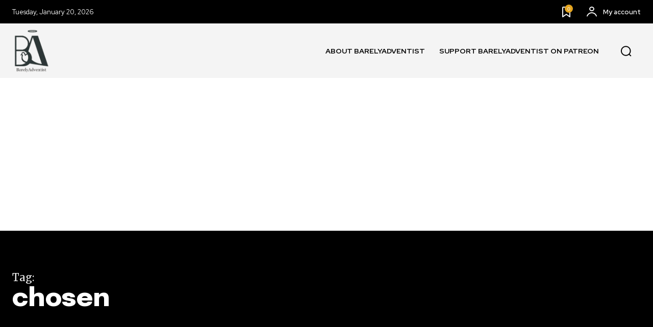

--- FILE ---
content_type: text/html; charset=utf-8
request_url: https://www.google.com/recaptcha/api2/aframe
body_size: 264
content:
<!DOCTYPE HTML><html><head><meta http-equiv="content-type" content="text/html; charset=UTF-8"></head><body><script nonce="OTFbpdFarCeOCEQu6VShlw">/** Anti-fraud and anti-abuse applications only. See google.com/recaptcha */ try{var clients={'sodar':'https://pagead2.googlesyndication.com/pagead/sodar?'};window.addEventListener("message",function(a){try{if(a.source===window.parent){var b=JSON.parse(a.data);var c=clients[b['id']];if(c){var d=document.createElement('img');d.src=c+b['params']+'&rc='+(localStorage.getItem("rc::a")?sessionStorage.getItem("rc::b"):"");window.document.body.appendChild(d);sessionStorage.setItem("rc::e",parseInt(sessionStorage.getItem("rc::e")||0)+1);localStorage.setItem("rc::h",'1768935353907');}}}catch(b){}});window.parent.postMessage("_grecaptcha_ready", "*");}catch(b){}</script></body></html>